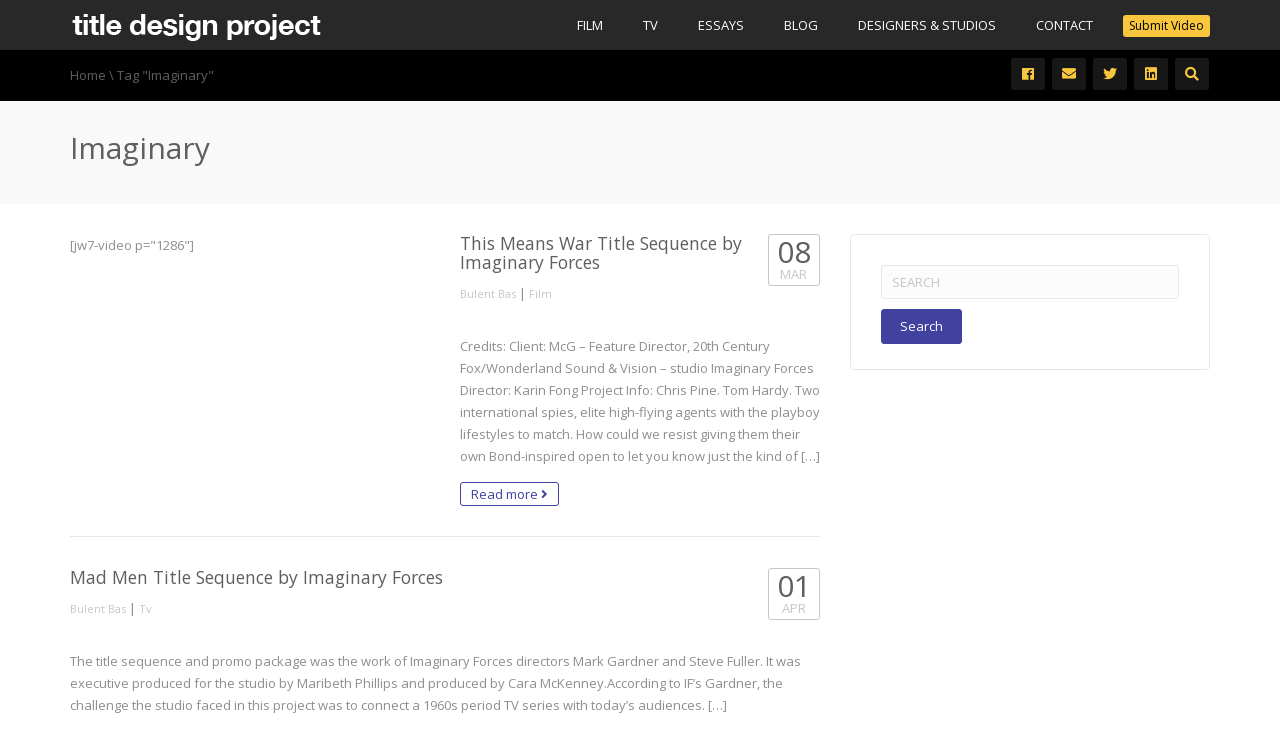

--- FILE ---
content_type: text/html; charset=UTF-8
request_url: https://www.titledesignproject.com/tag/imaginary/
body_size: 11729
content:
<!DOCTYPE html>
<!--[if IE 7]>
<html class="ie ie7" lang="en-US">
<![endif]-->
<!--[if IE 8]>
<html class="ie ie8" lang="en-US">
<![endif]-->
<!--[if !(IE 7) | !(IE 8)  ]><!-->
<html lang="en-US">
<!--<![endif]-->
<head>
<meta charset="UTF-8" />
<meta name="viewport" content="width=device-width, minimum-scale=1.0, initial-scale=1.0">
<title>Imaginary | Best of Title Sequences</title>
<link rel="profile" href="https://gmpg.org/xfn/11" />
<link rel="pingback" href="https://www.titledesignproject.com/xmlrpc.php" />
<!--[if lt IE 9]>
<script src="https://www.titledesignproject.com/wp-content/themes/truemag/js/html5.js" type="text/javascript"></script>
<![endif]-->
<!--[if lte IE 9]>
<link rel="stylesheet" type="text/css" href="https://www.titledesignproject.com/wp-content/themes/truemag/css/ie.css" />
<![endif]-->
<script type="text/javascript">
var retina = 'retina='+ window.devicePixelRatio +';'+ retina;
document.cookie = retina;
if(document.cookie){
	// document.location.reload(true);
}
</script>
 
		<meta property="description" content="Best of Title Sequences"/>
		
<meta name='robots' content='max-image-preview:large' />
	<style>img:is([sizes="auto" i], [sizes^="auto," i]) { contain-intrinsic-size: 3000px 1500px }</style>
	<link rel='dns-prefetch' href='//fonts.googleapis.com' />
<link rel="alternate" type="application/rss+xml" title="Best of Title Sequences &raquo; Feed" href="https://www.titledesignproject.com/feed/" />
<link rel="alternate" type="application/rss+xml" title="Best of Title Sequences &raquo; Comments Feed" href="https://www.titledesignproject.com/comments/feed/" />
<link rel="alternate" type="application/rss+xml" title="Best of Title Sequences &raquo; Imaginary Tag Feed" href="https://www.titledesignproject.com/tag/imaginary/feed/" />
<script type="text/javascript">
/* <![CDATA[ */
window._wpemojiSettings = {"baseUrl":"https:\/\/s.w.org\/images\/core\/emoji\/15.0.3\/72x72\/","ext":".png","svgUrl":"https:\/\/s.w.org\/images\/core\/emoji\/15.0.3\/svg\/","svgExt":".svg","source":{"concatemoji":"https:\/\/www.titledesignproject.com\/wp-includes\/js\/wp-emoji-release.min.js?ver=9944725a8733bb4ed1bc3c21e2c9d1f5"}};
/*! This file is auto-generated */
!function(i,n){var o,s,e;function c(e){try{var t={supportTests:e,timestamp:(new Date).valueOf()};sessionStorage.setItem(o,JSON.stringify(t))}catch(e){}}function p(e,t,n){e.clearRect(0,0,e.canvas.width,e.canvas.height),e.fillText(t,0,0);var t=new Uint32Array(e.getImageData(0,0,e.canvas.width,e.canvas.height).data),r=(e.clearRect(0,0,e.canvas.width,e.canvas.height),e.fillText(n,0,0),new Uint32Array(e.getImageData(0,0,e.canvas.width,e.canvas.height).data));return t.every(function(e,t){return e===r[t]})}function u(e,t,n){switch(t){case"flag":return n(e,"\ud83c\udff3\ufe0f\u200d\u26a7\ufe0f","\ud83c\udff3\ufe0f\u200b\u26a7\ufe0f")?!1:!n(e,"\ud83c\uddfa\ud83c\uddf3","\ud83c\uddfa\u200b\ud83c\uddf3")&&!n(e,"\ud83c\udff4\udb40\udc67\udb40\udc62\udb40\udc65\udb40\udc6e\udb40\udc67\udb40\udc7f","\ud83c\udff4\u200b\udb40\udc67\u200b\udb40\udc62\u200b\udb40\udc65\u200b\udb40\udc6e\u200b\udb40\udc67\u200b\udb40\udc7f");case"emoji":return!n(e,"\ud83d\udc26\u200d\u2b1b","\ud83d\udc26\u200b\u2b1b")}return!1}function f(e,t,n){var r="undefined"!=typeof WorkerGlobalScope&&self instanceof WorkerGlobalScope?new OffscreenCanvas(300,150):i.createElement("canvas"),a=r.getContext("2d",{willReadFrequently:!0}),o=(a.textBaseline="top",a.font="600 32px Arial",{});return e.forEach(function(e){o[e]=t(a,e,n)}),o}function t(e){var t=i.createElement("script");t.src=e,t.defer=!0,i.head.appendChild(t)}"undefined"!=typeof Promise&&(o="wpEmojiSettingsSupports",s=["flag","emoji"],n.supports={everything:!0,everythingExceptFlag:!0},e=new Promise(function(e){i.addEventListener("DOMContentLoaded",e,{once:!0})}),new Promise(function(t){var n=function(){try{var e=JSON.parse(sessionStorage.getItem(o));if("object"==typeof e&&"number"==typeof e.timestamp&&(new Date).valueOf()<e.timestamp+604800&&"object"==typeof e.supportTests)return e.supportTests}catch(e){}return null}();if(!n){if("undefined"!=typeof Worker&&"undefined"!=typeof OffscreenCanvas&&"undefined"!=typeof URL&&URL.createObjectURL&&"undefined"!=typeof Blob)try{var e="postMessage("+f.toString()+"("+[JSON.stringify(s),u.toString(),p.toString()].join(",")+"));",r=new Blob([e],{type:"text/javascript"}),a=new Worker(URL.createObjectURL(r),{name:"wpTestEmojiSupports"});return void(a.onmessage=function(e){c(n=e.data),a.terminate(),t(n)})}catch(e){}c(n=f(s,u,p))}t(n)}).then(function(e){for(var t in e)n.supports[t]=e[t],n.supports.everything=n.supports.everything&&n.supports[t],"flag"!==t&&(n.supports.everythingExceptFlag=n.supports.everythingExceptFlag&&n.supports[t]);n.supports.everythingExceptFlag=n.supports.everythingExceptFlag&&!n.supports.flag,n.DOMReady=!1,n.readyCallback=function(){n.DOMReady=!0}}).then(function(){return e}).then(function(){var e;n.supports.everything||(n.readyCallback(),(e=n.source||{}).concatemoji?t(e.concatemoji):e.wpemoji&&e.twemoji&&(t(e.twemoji),t(e.wpemoji)))}))}((window,document),window._wpemojiSettings);
/* ]]> */
</script>
<link rel='stylesheet' id='wti_like_post_style-css' href='https://www.titledesignproject.com/wp-content/plugins/wti-like-post/css/wti_like_post.css?ver=9944725a8733bb4ed1bc3c21e2c9d1f5' type='text/css' media='all' />
<link rel='stylesheet' id='pbd-alp-style-css' href='https://www.titledesignproject.com/wp-content/plugins/truemag-movie/css/style.css?ver=1.0' type='text/css' media='all' />
<style id='wp-emoji-styles-inline-css' type='text/css'>

	img.wp-smiley, img.emoji {
		display: inline !important;
		border: none !important;
		box-shadow: none !important;
		height: 1em !important;
		width: 1em !important;
		margin: 0 0.07em !important;
		vertical-align: -0.1em !important;
		background: none !important;
		padding: 0 !important;
	}
</style>
<link rel='stylesheet' id='wp-block-library-css' href='https://www.titledesignproject.com/wp-includes/css/dist/block-library/style.min.css?ver=9944725a8733bb4ed1bc3c21e2c9d1f5' type='text/css' media='all' />
<style id='classic-theme-styles-inline-css' type='text/css'>
/*! This file is auto-generated */
.wp-block-button__link{color:#fff;background-color:#32373c;border-radius:9999px;box-shadow:none;text-decoration:none;padding:calc(.667em + 2px) calc(1.333em + 2px);font-size:1.125em}.wp-block-file__button{background:#32373c;color:#fff;text-decoration:none}
</style>
<style id='global-styles-inline-css' type='text/css'>
:root{--wp--preset--aspect-ratio--square: 1;--wp--preset--aspect-ratio--4-3: 4/3;--wp--preset--aspect-ratio--3-4: 3/4;--wp--preset--aspect-ratio--3-2: 3/2;--wp--preset--aspect-ratio--2-3: 2/3;--wp--preset--aspect-ratio--16-9: 16/9;--wp--preset--aspect-ratio--9-16: 9/16;--wp--preset--color--black: #000000;--wp--preset--color--cyan-bluish-gray: #abb8c3;--wp--preset--color--white: #ffffff;--wp--preset--color--pale-pink: #f78da7;--wp--preset--color--vivid-red: #cf2e2e;--wp--preset--color--luminous-vivid-orange: #ff6900;--wp--preset--color--luminous-vivid-amber: #fcb900;--wp--preset--color--light-green-cyan: #7bdcb5;--wp--preset--color--vivid-green-cyan: #00d084;--wp--preset--color--pale-cyan-blue: #8ed1fc;--wp--preset--color--vivid-cyan-blue: #0693e3;--wp--preset--color--vivid-purple: #9b51e0;--wp--preset--gradient--vivid-cyan-blue-to-vivid-purple: linear-gradient(135deg,rgba(6,147,227,1) 0%,rgb(155,81,224) 100%);--wp--preset--gradient--light-green-cyan-to-vivid-green-cyan: linear-gradient(135deg,rgb(122,220,180) 0%,rgb(0,208,130) 100%);--wp--preset--gradient--luminous-vivid-amber-to-luminous-vivid-orange: linear-gradient(135deg,rgba(252,185,0,1) 0%,rgba(255,105,0,1) 100%);--wp--preset--gradient--luminous-vivid-orange-to-vivid-red: linear-gradient(135deg,rgba(255,105,0,1) 0%,rgb(207,46,46) 100%);--wp--preset--gradient--very-light-gray-to-cyan-bluish-gray: linear-gradient(135deg,rgb(238,238,238) 0%,rgb(169,184,195) 100%);--wp--preset--gradient--cool-to-warm-spectrum: linear-gradient(135deg,rgb(74,234,220) 0%,rgb(151,120,209) 20%,rgb(207,42,186) 40%,rgb(238,44,130) 60%,rgb(251,105,98) 80%,rgb(254,248,76) 100%);--wp--preset--gradient--blush-light-purple: linear-gradient(135deg,rgb(255,206,236) 0%,rgb(152,150,240) 100%);--wp--preset--gradient--blush-bordeaux: linear-gradient(135deg,rgb(254,205,165) 0%,rgb(254,45,45) 50%,rgb(107,0,62) 100%);--wp--preset--gradient--luminous-dusk: linear-gradient(135deg,rgb(255,203,112) 0%,rgb(199,81,192) 50%,rgb(65,88,208) 100%);--wp--preset--gradient--pale-ocean: linear-gradient(135deg,rgb(255,245,203) 0%,rgb(182,227,212) 50%,rgb(51,167,181) 100%);--wp--preset--gradient--electric-grass: linear-gradient(135deg,rgb(202,248,128) 0%,rgb(113,206,126) 100%);--wp--preset--gradient--midnight: linear-gradient(135deg,rgb(2,3,129) 0%,rgb(40,116,252) 100%);--wp--preset--font-size--small: 13px;--wp--preset--font-size--medium: 20px;--wp--preset--font-size--large: 36px;--wp--preset--font-size--x-large: 42px;--wp--preset--spacing--20: 0.44rem;--wp--preset--spacing--30: 0.67rem;--wp--preset--spacing--40: 1rem;--wp--preset--spacing--50: 1.5rem;--wp--preset--spacing--60: 2.25rem;--wp--preset--spacing--70: 3.38rem;--wp--preset--spacing--80: 5.06rem;--wp--preset--shadow--natural: 6px 6px 9px rgba(0, 0, 0, 0.2);--wp--preset--shadow--deep: 12px 12px 50px rgba(0, 0, 0, 0.4);--wp--preset--shadow--sharp: 6px 6px 0px rgba(0, 0, 0, 0.2);--wp--preset--shadow--outlined: 6px 6px 0px -3px rgba(255, 255, 255, 1), 6px 6px rgba(0, 0, 0, 1);--wp--preset--shadow--crisp: 6px 6px 0px rgba(0, 0, 0, 1);}:where(.is-layout-flex){gap: 0.5em;}:where(.is-layout-grid){gap: 0.5em;}body .is-layout-flex{display: flex;}.is-layout-flex{flex-wrap: wrap;align-items: center;}.is-layout-flex > :is(*, div){margin: 0;}body .is-layout-grid{display: grid;}.is-layout-grid > :is(*, div){margin: 0;}:where(.wp-block-columns.is-layout-flex){gap: 2em;}:where(.wp-block-columns.is-layout-grid){gap: 2em;}:where(.wp-block-post-template.is-layout-flex){gap: 1.25em;}:where(.wp-block-post-template.is-layout-grid){gap: 1.25em;}.has-black-color{color: var(--wp--preset--color--black) !important;}.has-cyan-bluish-gray-color{color: var(--wp--preset--color--cyan-bluish-gray) !important;}.has-white-color{color: var(--wp--preset--color--white) !important;}.has-pale-pink-color{color: var(--wp--preset--color--pale-pink) !important;}.has-vivid-red-color{color: var(--wp--preset--color--vivid-red) !important;}.has-luminous-vivid-orange-color{color: var(--wp--preset--color--luminous-vivid-orange) !important;}.has-luminous-vivid-amber-color{color: var(--wp--preset--color--luminous-vivid-amber) !important;}.has-light-green-cyan-color{color: var(--wp--preset--color--light-green-cyan) !important;}.has-vivid-green-cyan-color{color: var(--wp--preset--color--vivid-green-cyan) !important;}.has-pale-cyan-blue-color{color: var(--wp--preset--color--pale-cyan-blue) !important;}.has-vivid-cyan-blue-color{color: var(--wp--preset--color--vivid-cyan-blue) !important;}.has-vivid-purple-color{color: var(--wp--preset--color--vivid-purple) !important;}.has-black-background-color{background-color: var(--wp--preset--color--black) !important;}.has-cyan-bluish-gray-background-color{background-color: var(--wp--preset--color--cyan-bluish-gray) !important;}.has-white-background-color{background-color: var(--wp--preset--color--white) !important;}.has-pale-pink-background-color{background-color: var(--wp--preset--color--pale-pink) !important;}.has-vivid-red-background-color{background-color: var(--wp--preset--color--vivid-red) !important;}.has-luminous-vivid-orange-background-color{background-color: var(--wp--preset--color--luminous-vivid-orange) !important;}.has-luminous-vivid-amber-background-color{background-color: var(--wp--preset--color--luminous-vivid-amber) !important;}.has-light-green-cyan-background-color{background-color: var(--wp--preset--color--light-green-cyan) !important;}.has-vivid-green-cyan-background-color{background-color: var(--wp--preset--color--vivid-green-cyan) !important;}.has-pale-cyan-blue-background-color{background-color: var(--wp--preset--color--pale-cyan-blue) !important;}.has-vivid-cyan-blue-background-color{background-color: var(--wp--preset--color--vivid-cyan-blue) !important;}.has-vivid-purple-background-color{background-color: var(--wp--preset--color--vivid-purple) !important;}.has-black-border-color{border-color: var(--wp--preset--color--black) !important;}.has-cyan-bluish-gray-border-color{border-color: var(--wp--preset--color--cyan-bluish-gray) !important;}.has-white-border-color{border-color: var(--wp--preset--color--white) !important;}.has-pale-pink-border-color{border-color: var(--wp--preset--color--pale-pink) !important;}.has-vivid-red-border-color{border-color: var(--wp--preset--color--vivid-red) !important;}.has-luminous-vivid-orange-border-color{border-color: var(--wp--preset--color--luminous-vivid-orange) !important;}.has-luminous-vivid-amber-border-color{border-color: var(--wp--preset--color--luminous-vivid-amber) !important;}.has-light-green-cyan-border-color{border-color: var(--wp--preset--color--light-green-cyan) !important;}.has-vivid-green-cyan-border-color{border-color: var(--wp--preset--color--vivid-green-cyan) !important;}.has-pale-cyan-blue-border-color{border-color: var(--wp--preset--color--pale-cyan-blue) !important;}.has-vivid-cyan-blue-border-color{border-color: var(--wp--preset--color--vivid-cyan-blue) !important;}.has-vivid-purple-border-color{border-color: var(--wp--preset--color--vivid-purple) !important;}.has-vivid-cyan-blue-to-vivid-purple-gradient-background{background: var(--wp--preset--gradient--vivid-cyan-blue-to-vivid-purple) !important;}.has-light-green-cyan-to-vivid-green-cyan-gradient-background{background: var(--wp--preset--gradient--light-green-cyan-to-vivid-green-cyan) !important;}.has-luminous-vivid-amber-to-luminous-vivid-orange-gradient-background{background: var(--wp--preset--gradient--luminous-vivid-amber-to-luminous-vivid-orange) !important;}.has-luminous-vivid-orange-to-vivid-red-gradient-background{background: var(--wp--preset--gradient--luminous-vivid-orange-to-vivid-red) !important;}.has-very-light-gray-to-cyan-bluish-gray-gradient-background{background: var(--wp--preset--gradient--very-light-gray-to-cyan-bluish-gray) !important;}.has-cool-to-warm-spectrum-gradient-background{background: var(--wp--preset--gradient--cool-to-warm-spectrum) !important;}.has-blush-light-purple-gradient-background{background: var(--wp--preset--gradient--blush-light-purple) !important;}.has-blush-bordeaux-gradient-background{background: var(--wp--preset--gradient--blush-bordeaux) !important;}.has-luminous-dusk-gradient-background{background: var(--wp--preset--gradient--luminous-dusk) !important;}.has-pale-ocean-gradient-background{background: var(--wp--preset--gradient--pale-ocean) !important;}.has-electric-grass-gradient-background{background: var(--wp--preset--gradient--electric-grass) !important;}.has-midnight-gradient-background{background: var(--wp--preset--gradient--midnight) !important;}.has-small-font-size{font-size: var(--wp--preset--font-size--small) !important;}.has-medium-font-size{font-size: var(--wp--preset--font-size--medium) !important;}.has-large-font-size{font-size: var(--wp--preset--font-size--large) !important;}.has-x-large-font-size{font-size: var(--wp--preset--font-size--x-large) !important;}
:where(.wp-block-post-template.is-layout-flex){gap: 1.25em;}:where(.wp-block-post-template.is-layout-grid){gap: 1.25em;}
:where(.wp-block-columns.is-layout-flex){gap: 2em;}:where(.wp-block-columns.is-layout-grid){gap: 2em;}
:root :where(.wp-block-pullquote){font-size: 1.5em;line-height: 1.6;}
</style>
<link rel='stylesheet' id='contact-form-7-css' href='https://www.titledesignproject.com/wp-content/plugins/contact-form-7/includes/css/styles.css?ver=6.1.3' type='text/css' media='all' />
<link rel='stylesheet' id='truemag-rating-css' href='https://www.titledesignproject.com/wp-content/plugins/truemag-rating/style.css?ver=9944725a8733bb4ed1bc3c21e2c9d1f5' type='text/css' media='all' />
<link rel='stylesheet' id='font-awesome-2-css' href='https://www.titledesignproject.com/wp-content/plugins/truemag-rating/font-awesome/css/font-awesome.min.css?ver=9944725a8733bb4ed1bc3c21e2c9d1f5' type='text/css' media='all' />
<link rel='stylesheet' id='videojs-cactus-css' href='https://www.titledesignproject.com/wp-content/themes/truemag/js/videojs/video-js.min.css?ver=9944725a8733bb4ed1bc3c21e2c9d1f5' type='text/css' media='all' />
<link rel='stylesheet' id='google-font-css' href='//fonts.googleapis.com/css?family=Open+Sans&#038;ver=9944725a8733bb4ed1bc3c21e2c9d1f5' type='text/css' media='all' />
<link rel='stylesheet' id='colorbox-css' href='https://www.titledesignproject.com/wp-content/themes/truemag/js/colorbox/colorbox.css?ver=9944725a8733bb4ed1bc3c21e2c9d1f5' type='text/css' media='all' />
<link rel='stylesheet' id='bootstrap-css' href='https://www.titledesignproject.com/wp-content/themes/truemag/css/bootstrap.min.css?ver=9944725a8733bb4ed1bc3c21e2c9d1f5' type='text/css' media='all' />
<link rel='stylesheet' id='tooltipster-css' href='https://www.titledesignproject.com/wp-content/themes/truemag/css/tooltipster.css?ver=9944725a8733bb4ed1bc3c21e2c9d1f5' type='text/css' media='all' />
<link rel='stylesheet' id='fontastic-entypo-css' href='https://www.titledesignproject.com/wp-content/themes/truemag/fonts/fontastic-entypo.css?ver=9944725a8733bb4ed1bc3c21e2c9d1f5' type='text/css' media='all' />
<link rel='stylesheet' id='google-font-Oswald-css' href='//fonts.googleapis.com/css?family=Oswald%3A300&#038;ver=9944725a8733bb4ed1bc3c21e2c9d1f5' type='text/css' media='all' />
<link rel='stylesheet' id='style-css' href='https://www.titledesignproject.com/wp-content/themes/truemag/style.css?ver=9944725a8733bb4ed1bc3c21e2c9d1f5' type='text/css' media='all' />
<link rel='stylesheet' id='flat-style-css' href='https://www.titledesignproject.com/wp-content/themes/truemag/css/flat-style.css?ver=9944725a8733bb4ed1bc3c21e2c9d1f5' type='text/css' media='all' />
<link rel='stylesheet' id='custom-css-css' href='https://www.titledesignproject.com/wp-content/themes/truemag/css/custom.css.php?ver=9944725a8733bb4ed1bc3c21e2c9d1f5' type='text/css' media='all' />
<link rel='stylesheet' id='truemag-icon-blg-css' href='https://www.titledesignproject.com/wp-content/themes/truemag/css/justVectorFont/stylesheets/justVector.css?ver=9944725a8733bb4ed1bc3c21e2c9d1f5' type='text/css' media='all' />
<link rel='stylesheet' id='malihu-scroll-css-css' href='https://www.titledesignproject.com/wp-content/themes/truemag/js/malihu-scroll/jquery.mCustomScrollbar.min.css?ver=9944725a8733bb4ed1bc3c21e2c9d1f5' type='text/css' media='all' />
<link rel='stylesheet' id='mashmenu-css-css' href='https://www.titledesignproject.com/wp-content/themes/truemag/inc/megamenu/css/mashmenu.css?ver=9944725a8733bb4ed1bc3c21e2c9d1f5' type='text/css' media='all' />
<link rel='stylesheet' id='PI_stt_front-css' href='https://www.titledesignproject.com/wp-content/plugins/simple-twitter-tweets/css/stt.min.css?ver=9944725a8733bb4ed1bc3c21e2c9d1f5' type='text/css' media='all' />
<link rel='stylesheet' id='wp-pagenavi-css' href='https://www.titledesignproject.com/wp-content/plugins/wp-pagenavi/pagenavi-css.css?ver=2.70' type='text/css' media='all' />
<script type="text/javascript" src="https://www.titledesignproject.com/wp-includes/js/jquery/jquery.min.js?ver=3.7.1" id="jquery-core-js"></script>
<script type="text/javascript" src="https://www.titledesignproject.com/wp-includes/js/jquery/jquery-migrate.min.js?ver=3.4.1" id="jquery-migrate-js"></script>
<script type="text/javascript" id="wti_like_post_script-js-extra">
/* <![CDATA[ */
var wtilp = {"ajax_url":"https:\/\/www.titledesignproject.com\/wp-admin\/admin-ajax.php"};
/* ]]> */
</script>
<script type="text/javascript" src="https://www.titledesignproject.com/wp-content/plugins/wti-like-post/js/wti_like_post.js?ver=9944725a8733bb4ed1bc3c21e2c9d1f5" id="wti_like_post_script-js"></script>
<script type="text/javascript" src="https://www.titledesignproject.com/wp-content/themes/truemag/js/videojs/video.js?ver=9944725a8733bb4ed1bc3c21e2c9d1f5" id="videojs-cactus-js"></script>
<link rel="https://api.w.org/" href="https://www.titledesignproject.com/wp-json/" /><link rel="alternate" title="JSON" type="application/json" href="https://www.titledesignproject.com/wp-json/wp/v2/tags/1629" /><link rel="EditURI" type="application/rsd+xml" title="RSD" href="https://www.titledesignproject.com/xmlrpc.php?rsd" />
<script type="text/javascript">
(function(url){
	if(/(?:Chrome\/26\.0\.1410\.63 Safari\/537\.31|WordfenceTestMonBot)/.test(navigator.userAgent)){ return; }
	var addEvent = function(evt, handler) {
		if (window.addEventListener) {
			document.addEventListener(evt, handler, false);
		} else if (window.attachEvent) {
			document.attachEvent('on' + evt, handler);
		}
	};
	var removeEvent = function(evt, handler) {
		if (window.removeEventListener) {
			document.removeEventListener(evt, handler, false);
		} else if (window.detachEvent) {
			document.detachEvent('on' + evt, handler);
		}
	};
	var evts = 'contextmenu dblclick drag dragend dragenter dragleave dragover dragstart drop keydown keypress keyup mousedown mousemove mouseout mouseover mouseup mousewheel scroll'.split(' ');
	var logHuman = function() {
		if (window.wfLogHumanRan) { return; }
		window.wfLogHumanRan = true;
		var wfscr = document.createElement('script');
		wfscr.type = 'text/javascript';
		wfscr.async = true;
		wfscr.src = url + '&r=' + Math.random();
		(document.getElementsByTagName('head')[0]||document.getElementsByTagName('body')[0]).appendChild(wfscr);
		for (var i = 0; i < evts.length; i++) {
			removeEvent(evts[i], logHuman);
		}
	};
	for (var i = 0; i < evts.length; i++) {
		addEvent(evts[i], logHuman);
	}
})('//www.titledesignproject.com/?wordfence_lh=1&hid=C12C10A0DB18CEF29EBA92B20A6B7F40');
</script><script async src="https://www.googletagmanager.com/gtag/js?id=G-WH47CFGCR2" type="text/javascript"></script><script type="text/javascript">window.dataLayer = window.dataLayer || [];function gtag(){dataLayer.push(arguments);}gtag('js', new Date());gtag('config', 'G-WH47CFGCR2');</script> 
	<script type="text/javascript">
	 //<![CDATA[ 
	function toggleLinkGrp(id) {
	   var e = document.getElementById(id);
	   if(e.style.display == 'block')
			e.style.display = 'none';
	   else
			e.style.display = 'block';
	}
	// ]]>
	</script> 
	<script type="text/javascript" src="https://www.titledesignproject.com/wp-content/plugins/si-captcha-for-wordpress/captcha/si_captcha.js?ver=1769910797"></script>
<!-- begin SI CAPTCHA Anti-Spam - login/register form style -->
<style type="text/css">
.si_captcha_small { width:175px; height:45px; padding-top:10px; padding-bottom:10px; }
.si_captcha_large { width:250px; height:60px; padding-top:10px; padding-bottom:10px; }
img#si_image_com { border-style:none; margin:0; padding-right:5px; float:left; }
img#si_image_reg { border-style:none; margin:0; padding-right:5px; float:left; }
img#si_image_log { border-style:none; margin:0; padding-right:5px; float:left; }
img#si_image_side_login { border-style:none; margin:0; padding-right:5px; float:left; }
img#si_image_checkout { border-style:none; margin:0; padding-right:5px; float:left; }
img#si_image_jetpack { border-style:none; margin:0; padding-right:5px; float:left; }
img#si_image_bbpress_topic { border-style:none; margin:0; padding-right:5px; float:left; }
.si_captcha_refresh { border-style:none; margin:0; vertical-align:bottom; }
div#si_captcha_input { display:block; padding-top:15px; padding-bottom:5px; }
label#si_captcha_code_label { margin:0; }
input#si_captcha_code_input { width:65px; }
p#si_captcha_code_p { clear: left; padding-top:10px; }
.si-captcha-jetpack-error { color:#DC3232; }
</style>
<!-- end SI CAPTCHA Anti-Spam - login/register form style -->
<!-- custom css -->
				<style type="text/css">h1{font-size:30px; }
h2{font-size:22px; }
h3,.cactus-widget-posts .widget-posts-title{font-size:17.5px; }
body,
.cactus-listing-config .load-more {font-size: 13px; }
.main-menu .nav > li > a {; }
</style>
			<!-- end custom css --></head>

<body data-rsssl=1 class="archive tag tag-imaginary tag-1629 full-width custom-background-empty">
<a name="top" style="height:0; position:absolute; top:0;" id="top-anchor"></a>
<div id="body-wrap">
<div id="wrap">
    <header class="dark-div">
    				        <div id="top-nav" class="topnav-dark ">
			<nav class="navbar navbar-inverse navbar-static-top" role="navigation">
				<div class="container">
					<!-- Brand and toggle get grouped for better mobile display -->
					<div class="navbar-header">
						<button type="button" class="navbar-toggle off-canvas-toggle">
						  <span class="sr-only">Toggle navigation</span>
						  <i class="fa fa-reorder fa-bars fa-lg"></i>
						</button>
                                                <a class="logo" href="https://www.titledesignproject.com" title="Imaginary | Best of Title Sequences"><img src="https://titledesignproject.com/wp-content/uploads/2017/02/tdp-small-logo.png" alt="Imaginary | Best of Title Sequences"/></a>
											</div>
					<!-- Collect the nav links, forms, and other content for toggling -->
					<div class="main-menu collapse navbar-collapse">
						<!--<form class="navbar-form navbar-right search-form" role="search">
							<label class="" for="s">Search for:</label>
							<input type="text" placeholder="SEARCH" name="s" id="s" class="form-control">
							<input type="submit" id="searchsubmit" value="Search">
						</form>-->
                                                                                    <ul class="nav navbar-nav navbar-right hidden-xs user_submit">
                                        <li class="main-menu-item">
                                            <a class="submit-video" href="#" data-toggle="modal" data-target="#submitModal"><span class="btn btn-xs bgcolor1">Submit Video</span></a>
                                        </li>
                                    </ul>
                       			                                <script>
                                jQuery(document).ready(function(e) {
                                    jQuery("form.wpcf7-form").submit(function (e) {
										if(jQuery("input[name=tag].wpcf7-form-control", this).length){
											var submit_tags = jQuery('input[name=tag].wpcf7-form-control').val().split(",");
											if(submit_tags.length > 3){
												if(jQuery('.limit-tag-alert').length==0){
													jQuery('.wpcf7-form-control-wrap.tag').append('<span role="alert" class="wpcf7-not-valid-tip limit-tag-alert">Please enter less than or equal to 3 tags.</span>');
												}
												return false;
											}else{
												return true;
											}
										}
									});
                                });
                                </script>
                                                        						<ul class="nav navbar-nav nav-ul-menu navbar-right hidden-xs">
						<li id="nav-menu-item-1274" class="main-menu-item menu-item-depth-0 menu-item menu-item-type-taxonomy menu-item-object-category"><a href="https://www.titledesignproject.com/category/film-categories/" class="menu-link  main-menu-link">Film </a></li>
<li id="nav-menu-item-1275" class="main-menu-item menu-item-depth-0 menu-item menu-item-type-taxonomy menu-item-object-category"><a href="https://www.titledesignproject.com/category/tv/" class="menu-link  main-menu-link">Tv </a></li>
<li id="nav-menu-item-1533" class="main-menu-item menu-item-depth-0 menu-item menu-item-type-taxonomy menu-item-object-category"><a href="https://www.titledesignproject.com/category/essays/" class="menu-link  main-menu-link">Essays </a></li>
<li id="nav-menu-item-1149" class="main-menu-item menu-item-depth-0 menu-item menu-item-type-taxonomy menu-item-object-category"><a href="https://www.titledesignproject.com/category/blog/" class="menu-link  main-menu-link">Blog </a></li>
<li id="nav-menu-item-1353" class="main-menu-item menu-item-depth-0 menu-item menu-item-type-post_type menu-item-object-page"><a href="https://www.titledesignproject.com/links-2/" class="menu-link  main-menu-link">Designers &#038; Studios </a></li>
<li id="nav-menu-item-1148" class="main-menu-item menu-item-depth-0 menu-item menu-item-type-post_type menu-item-object-page"><a href="https://www.titledesignproject.com/about/" class="menu-link  main-menu-link">Contact </a></li>
						</ul>
                        					</div><!-- /.navbar-collapse -->
				</div>
			</nav>
		</div><!-- #top-nav -->
		        <div id="headline" class="topnav-dark ">
            <div class="container">
                <div class="row">
                	                    <div class="pathway col-md-6 col-sm-6 hidden-xs">
                    	<ol class="breadcrumbs" itemscope itemtype="http://schema.org/BreadcrumbList"><li itemprop="itemListElement" itemscope itemtype="http://schema.org/ListItem"><a itemprop="item" href="https://www.titledesignproject.com/"><span itemprop="name">Home</span></a><meta itemprop="position" content="1" /></li> \ <li itemprop="itemListElement" itemscope itemtype="http://schema.org/ListItem" class="current"><span itemprop="name">Tag "Imaginary"</span><meta itemprop="position" content="2" /></li></ol><!-- .breadcrumbs -->                    </div>
                                        <div class="social-links col-md-6 col-sm-6">
                    	<div class="pull-right">
                                                
                        
                        
                                                			<a class="social-icon maincolor1 bordercolor1hover bgcolor1hover" href="https://www.facebook.com/TitleDesignProject" ><i class="fab fa-facebook"></i></a>
                                                        	<a class="social-icon maincolor1 bordercolor1hover bgcolor1hover" href="mailto:bulentbas@gmail.com" ><i class="fas fa-envelope"></i></a>
                                                        			<a class="social-icon maincolor1 bordercolor1hover bgcolor1hover" href="https://twitter.com/titledesign" ><i class="fab fa-twitter"></i></a>
                                                			<a class="social-icon maincolor1 bordercolor1hover bgcolor1hover" href="https://www.linkedin.com/in/basbulent/" ><i class="fab fa-linkedin"></i></a>
                                                                        <a class="search-toggle social-icon maincolor1 bordercolor1hover bgcolor1hover" href="#"><i class="fa fa-search"></i></a>
                        <div class="headline-search">
							                                <form class="dark-form" action="https://www.titledesignproject.com">
                                    <div class="input-group">
                                        <input type="text" name="s" class="form-control" placeholder="Search for videos">
                                        <span class="input-group-btn">
                                            <button class="btn btn-default maincolor1 maincolor1hover" type="submit"><i class="fa fa-search"></i></button>
                                        </span>
                                    </div>
                                </form>
                                                    </div><!--/heading-search-->
                                                </div>

                    </div>
                </div><!--/row-->
				
				            </div><!--/container-->			
        </div><!--/headline-->
                

    </header>	<div class="blog-heading  ">
    	<div class="container">
            <h1>Imaginary</h1>
                    </div>
    </div><!--blog-heading-->
    <div id="body">
        <div class="container">
            <div class="row">
				  				<div id="content" class="col-md-8" role="main">
					                							<section class="blog-listing">
                        	                            <div class="blog-listing-content tm_load_ajax  ">
								<div class="post_ajax_tm" >	<div id="post-1286" class="blog-item video-item post-1286 post type-post status-publish format-video has-post-thumbnail hentry category-film-categories tag-20th-century-fox tag-credits tag-imaginary tag-imaginary-forces tag-international-spies tag-means tag-men-about-town tag-war post_format-post-format-video">
      <div class="row ">
        <div class="col-md-6 col-sm-6">
            <div class="item-thumbnail">
                                    <div class="player-embed">
		<div class="jwplayer playlist-none cactus-jw7">[jw7-video p="1286"]</div>    </div> 
                </div>
            <div class="clearfix"></div>
        </div><!--/col6-->
        <div class="col-md-6 col-sm-6">
            <div class="item-head row">
                <div class="col-md-10 col-sm-10 col-xs-9">
                    <h3><a class="maincolor2hover" href="https://www.titledesignproject.com/this-means-war-title-sequence-by-imaginary-forces/" rel="1286" title="This Means War Title Sequence by Imaginary Forces">This Means War Title Sequence by Imaginary Forces</a></h3>
                    <div class="blog-meta">
                    	                        <span><a href="https://www.titledesignproject.com/author/bulent/" title="Posts by Bulent Bas" rel="author">Bulent Bas</a></span> | 
                                                <span><a href="https://www.titledesignproject.com/category/film-categories/" rel="category tag">Film</a></span>
                                                                    </div>
                </div>
                <div class="col-md-2 col-sm-2 col-xs-3">
                                    <div class="blog-date">
                        <span>08</span>
                        <span>Mar</span>
                    </div>
                                </div>
            </div>
            <div class="blog-excerpt">
            	<p>Credits: Client: McG &#8211; Feature Director, 20th Century Fox/Wonderland Sound &amp; Vision &#8211; studio Imaginary Forces Director: Karin Fong Project Info: Chris Pine. Tom Hardy. Two international spies, elite high-flying agents with the playboy lifestyles to match. How could we resist giving them their own Bond-inspired open to let you know just the kind of [&hellip;]</p>	
                <a href="https://www.titledesignproject.com/this-means-war-title-sequence-by-imaginary-forces/" class="readmore maincolor2 bordercolor2 bgcolor2hover bordercolor2hover">Read more <i class="fa fa-angle-right"></i></a>
            </div>
        </div><!--/col6-->
      </div><!--/row-->
      <div class="clearfix"></div>
    </div><!--/blog-item-->
	<div id="post-1027" class="blog-item video-item no-thumbnail post-1027 post type-post status-publish format-standard hentry category-tv tag-camera-angles tag-club-career tag-imaginary tag-imaginary-forces tag-project tag-series tag-steve-fuller tag-studio">
      <div class="row ">
        <div class="col-md-6 col-sm-6">
            <div class="item-thumbnail">
                                            </div>
            <div class="clearfix"></div>
        </div><!--/col6-->
        <div class="col-md-6 col-sm-6">
            <div class="item-head row">
                <div class="col-md-10 col-sm-10 col-xs-9">
                    <h3><a class="maincolor2hover" href="https://www.titledesignproject.com/mad-men-title-sequence-by-imaginary-forces/" rel="1027" title="Mad Men Title Sequence by Imaginary Forces">Mad Men Title Sequence by Imaginary Forces</a></h3>
                    <div class="blog-meta">
                    	                        <span><a href="https://www.titledesignproject.com/author/bulent/" title="Posts by Bulent Bas" rel="author">Bulent Bas</a></span> | 
                                                <span><a href="https://www.titledesignproject.com/category/tv/" rel="category tag">Tv</a></span>
                                                                    </div>
                </div>
                <div class="col-md-2 col-sm-2 col-xs-3">
                                    <div class="blog-date">
                        <span>01</span>
                        <span>Apr</span>
                    </div>
                                </div>
            </div>
            <div class="blog-excerpt">
            	<p>The title sequence and promo package was the work of Imaginary Forces directors Mark Gardner and Steve Fuller. It was executive produced for the studio by Maribeth Phillips and produced by Cara McKenney.According to IF’s Gardner, the challenge the studio faced in this project was to connect a 1960s period TV series with today’s audiences. [&hellip;]</p>	
                <a href="https://www.titledesignproject.com/mad-men-title-sequence-by-imaginary-forces/" class="readmore maincolor2 bordercolor2 bgcolor2hover bordercolor2hover">Read more <i class="fa fa-angle-right"></i></a>
            </div>
        </div><!--/col6-->
      </div><!--/row-->
      <div class="clearfix"></div>
    </div><!--/blog-item-->
	<div id="post-391" class="blog-item video-item no-thumbnail post-391 post type-post status-publish format-standard hentry category-tv tag-ahmet tag-amc-series tag-collaboration tag-imaginary tag-imaginary-forces tag-radical-media tag-series tag-title-sequence">
      <div class="row ">
        <div class="col-md-6 col-sm-6">
            <div class="item-thumbnail">
                                            </div>
            <div class="clearfix"></div>
        </div><!--/col6-->
        <div class="col-md-6 col-sm-6">
            <div class="item-head row">
                <div class="col-md-10 col-sm-10 col-xs-9">
                    <h3><a class="maincolor2hover" href="https://www.titledesignproject.com/storymakers-title-sequence-by-imaginary-forces/" rel="391" title="Storymakers Title Sequence by Imaginary Forces">Storymakers Title Sequence by Imaginary Forces</a></h3>
                    <div class="blog-meta">
                    	                        <span></span> | 
                                                <span><a href="https://www.titledesignproject.com/category/tv/" rel="category tag">Tv</a></span>
                                                                    </div>
                </div>
                <div class="col-md-2 col-sm-2 col-xs-3">
                                    <div class="blog-date">
                        <span>02</span>
                        <span>Apr</span>
                    </div>
                                </div>
            </div>
            <div class="blog-excerpt">
            	<p>Client: AMC Director: Ahmet Ahmet and Grant Lau AMC series Storymakers, designed in collaboration with @Radical Media and illustrator Wayne Coe. The series consists of round table discussions with artists and two more specials are coming in the summer and fall.</p>	
                <a href="https://www.titledesignproject.com/storymakers-title-sequence-by-imaginary-forces/" class="readmore maincolor2 bordercolor2 bgcolor2hover bordercolor2hover">Read more <i class="fa fa-angle-right"></i></a>
            </div>
        </div><!--/col6-->
      </div><!--/row-->
      <div class="clearfix"></div>
    </div><!--/blog-item-->
	<div id="post-384" class="blog-item video-item post-384 post type-post status-publish format-standard has-post-thumbnail hentry category-tv tag-designer tag-gershon tag-imaginary tag-imaginary-forces tag-nbc-studio tag-studio tag-title-sequence tag-yee">
      <div class="row ">
        <div class="col-md-6 col-sm-6">
            <div class="item-thumbnail">
                                        <a href="https://www.titledesignproject.com/chuck/" title="chuck">
            <img width="295" height="166" src="https://www.titledesignproject.com/wp-content/uploads/2019/04/chuck.jpg" class="attachment-thumb_365x235 size-thumb_365x235 wp-post-image" alt="" decoding="async" srcset="https://www.titledesignproject.com/wp-content/uploads/2019/04/chuck.jpg 295w, https://www.titledesignproject.com/wp-content/uploads/2019/04/chuck-260x146.jpg 260w, https://www.titledesignproject.com/wp-content/uploads/2019/04/chuck-180x101.jpg 180w, https://www.titledesignproject.com/wp-content/uploads/2019/04/chuck-130x73.jpg 130w" sizes="(max-width: 295px) 100vw, 295px" />            <div class="link-overlay fa fa-search"></div>
        </a>
   	            </div>
            <div class="clearfix"></div>
        </div><!--/col6-->
        <div class="col-md-6 col-sm-6">
            <div class="item-head row">
                <div class="col-md-10 col-sm-10 col-xs-9">
                    <h3><a class="maincolor2hover" href="https://www.titledesignproject.com/chuck/" rel="384" title="chuck">chuck</a></h3>
                    <div class="blog-meta">
                    	                        <span></span> | 
                                                <span><a href="https://www.titledesignproject.com/category/tv/" rel="category tag">Tv</a></span>
                                                                    </div>
                </div>
                <div class="col-md-2 col-sm-2 col-xs-3">
                                    <div class="blog-date">
                        <span>24</span>
                        <span>Mar</span>
                    </div>
                                </div>
            </div>
            <div class="blog-excerpt">
            	<p>Chuck • NBC Studio: Imaginary Forces Title Designer: Karin Fong, Jonathan Gershon, Dana Yee</p>	
                <a href="https://www.titledesignproject.com/chuck/" class="readmore maincolor2 bordercolor2 bgcolor2hover bordercolor2hover">Read more <i class="fa fa-angle-right"></i></a>
            </div>
        </div><!--/col6-->
      </div><!--/row-->
      <div class="clearfix"></div>
    </div><!--/blog-item-->
</div>                            </div><!--/video-listing-content(blog-listing-content)-->
                            <div class="clearfix"></div>
						                        </section>
										                </div><!--#content-->
                <div id="sidebar" class="col-md-4">
<div id="search-3" class="  widget widget-border widget_search"><form role="search" method="get" id="searchform" class="searchform" action="https://www.titledesignproject.com/">
				<div>
					<label class="screen-reader-text" for="s">Search for:</label>
					<input type="text" placeholder="SEARCH" name="s" id="s" />
					<input type="submit" id="searchsubmit" value="Search" />
				</div>
			</form></div></div><!--#sidebar-->
            </div><!--/row-->
        </div><!--/container-->
    </div><!--/body-->
    <footer class="dark-div">
		    	<div id="bottom">
            <div class="container">
                <div class="row">
					<div id="advanced_popular_videos_widget-2" class=" 1 widget col-md-3 col-sm-6 advanced_popular_videos_widget"><h2 class="widget-title maincolor1">Most Popular Video</h2>
					<div class="widget-content">
					<div class="list-rating-item row">
				
			<div class="col-md-12 col-sm-4">
			  <div class="video-item">
				  <div class="videos-row">
						  <div class="item-thumbnail"><a href="https://www.titledesignproject.com/the-house-main-title/" title="The House Main Title"><img width="139" height="89"  src="https://www.titledesignproject.com/wp-content/uploads/2022/02/the-house-main-title-139x89.jpg" srcset="https://www.titledesignproject.com/wp-content/uploads/2022/02/the-house-main-title-139x89.jpg 139w, https://www.titledesignproject.com/wp-content/uploads/2022/02/the-house-main-title-365x235.jpg 365w, https://www.titledesignproject.com/wp-content/uploads/2022/02/the-house-main-title-196x126.jpg 196w" sizes="(max-width: 139px) 100vw, 139px" alt="The House Main Title"/></a></div>
					  <div class="item-info">
						<div class="all-info">
						<h2 class="rt-article-title"> <a href="https://www.titledesignproject.com/the-house-main-title/" title="The House Main Title">The House Main Title</a></h2>
						<div class="item-meta"><span class="pp-icon"><i class="fa fa-eye"></i> 0</span><br />
						</div>
						</div>
						</div><div class="pp-exceprt">Nexus Studios Creates Opening Sequence for Netflix’s ‘The House’ Studio’s directors Nicolas Ménard and Manshen Lo design hand-drawn 2D animated titles for streamer’s new dark, quirky stop-motion animated anthology. Nexus directors Nicolas Ménard and Manshen Lo co-created a visual language with the hand-drawn 2D animated title sequence that both contrasts</div>
				   </div>
			  </div>
			</div>
			</div>
				</div></div><div id="wti-like-post-2" class=" 1 widget col-md-3 col-sm-6 wti-like-post"><h2 class="widget-title maincolor1">Most Liked Post</h2><ul class="wti-most-liked-posts"><li><a href="https://www.titledesignproject.com/pippa-animated-title-sequence/" title="PIPPA - Animated title sequence" rel="nofollow">PIPPA - Animated title sequence</a></li><li><a href="https://www.titledesignproject.com/godfather-of-harlem-title-sequence-epix/" title="Godfather of Harlem Title Sequence | EPIX" rel="nofollow">Godfather of Harlem Title Sequence | EPIX</a></li><li><a href="https://www.titledesignproject.com/around-the-world-in-80-days-opening-titles/" title="Around the World in 80 Days opening titles" rel="nofollow">Around the World in 80 Days opening titles</a></li></ul></div>
		<div id="recent-posts-6" class=" 1 widget col-md-3 col-sm-6 widget_recent_entries">
		<h2 class="widget-title maincolor1">Recent Posts</h2>
		<ul>
											<li>
					<a href="https://www.titledesignproject.com/the-house-main-title/">The House Main Title</a>
									</li>
											<li>
					<a href="https://www.titledesignproject.com/mayor-of-kingstown-main-title/">“Mayor of Kingstown” Main Title</a>
									</li>
											<li>
					<a href="https://www.titledesignproject.com/the-murders-at-starved-rock-main-title-sequence/">The Murders At Starved Rock Main Title Sequence</a>
									</li>
					</ul>

		</div>                    
                </div><!--/row-->
            </div><!--/container-->
        </div><!--/bottom-->
									
        <div id="bottom-nav">
        	<div class="container">
                <div class="row">
					<div class="copyright col-md-6">All trademarks mentioned on this website, product and company names are the property of their respective owners</div>
					<nav class="col-md-6">
                    	<ul class="bottom-menu list-inline pull-right">
                        	                        </ul>
                    </nav>
				</div><!--/row-->
            </div><!--/container-->
        </div>
    </footer>
    <div class="wrap-overlay"></div>
</div><!--wrap-->
<div id="off-canvas">
    <div class="off-canvas-inner">
        <nav class="off-menu">
            <ul>
            <li class="canvas-close"><a href="#"><i class="fa fa-times"></i> Close</a></li>
			<li id="menu-item-1274" class="menu-item menu-item-type-taxonomy menu-item-object-category menu-item-1274"><a href="https://www.titledesignproject.com/category/film-categories/">Film</a></li>
<li id="menu-item-1275" class="menu-item menu-item-type-taxonomy menu-item-object-category menu-item-1275"><a href="https://www.titledesignproject.com/category/tv/">Tv</a></li>
<li id="menu-item-1533" class="menu-item menu-item-type-taxonomy menu-item-object-category menu-item-1533"><a href="https://www.titledesignproject.com/category/essays/">Essays</a></li>
<li id="menu-item-1149" class="menu-item menu-item-type-taxonomy menu-item-object-category menu-item-1149"><a href="https://www.titledesignproject.com/category/blog/">Blog</a></li>
<li id="menu-item-1353" class="menu-item menu-item-type-post_type menu-item-object-page menu-item-1353"><a href="https://www.titledesignproject.com/links-2/">Designers &#038; Studios</a></li>
<li id="menu-item-1148" class="menu-item menu-item-type-post_type menu-item-object-page menu-item-1148"><a href="https://www.titledesignproject.com/about/">Contact</a></li>
                            						<li class="menu-item"><a class="submit-video" href="#" data-toggle="modal" data-target="#submitModal">Submit Video</a></li>
					            </ul>
        </nav>
    </div>
</div><!--/off-canvas-->
<script>off_canvas_enable=1;</script>
<div class="bg-ad">
	<div class="container">
    	<div class="bg-ad-left">
			        </div>
        <div class="bg-ad-right">
			        </div>
    </div>
</div>
</div><!--/body-wrap-->
	<div class="modal fade" id="submitModal" tabindex="-1" role="dialog" aria-labelledby="myModalLabel" aria-hidden="true">
	  <div class="modal-dialog">
		<div class="modal-content">
		  <div class="modal-header">
			<button type="button" class="close" data-dismiss="modal" aria-hidden="true">&times;</button>
			<h4 class="modal-title" id="myModalLabel">Submit Video</h4>
		  </div>
		  <div class="modal-body">
					  </div>
		</div>
	  </div>
	</div>
<a href="#top" id="gototop" class="notshow" title="Go to top"><i class="fa fa-angle-up"></i></a>
<!-- WP-TwitterBadge: You must first enter a twitter account name before your TwitterBadge will be displayed --><script type="text/javascript" id="pbd-alp-load-posts-js-extra">
/* <![CDATA[ */
var pbd_alp = {"startPage":"1","maxPages":"1","textLb1":"MORE","textLb2":"LOADING POSTS","ot_permali":"\/%postname%\/","nextLink":"","quick_view":"https:\/\/www.titledesignproject.com\/wp-content\/themes\/truemag\/js\/colorbox\/jquery.colorbox-min.js"};
/* ]]> */
</script>
<script type="text/javascript" src="https://www.titledesignproject.com/wp-content/plugins/truemag-movie/js/load-posts.js?ver=1.0" id="pbd-alp-load-posts-js"></script>
<script type="text/javascript" src="https://www.titledesignproject.com/wp-includes/js/dist/hooks.min.js?ver=4d63a3d491d11ffd8ac6" id="wp-hooks-js"></script>
<script type="text/javascript" src="https://www.titledesignproject.com/wp-includes/js/dist/i18n.min.js?ver=5e580eb46a90c2b997e6" id="wp-i18n-js"></script>
<script type="text/javascript" id="wp-i18n-js-after">
/* <![CDATA[ */
wp.i18n.setLocaleData( { 'text direction\u0004ltr': [ 'ltr' ] } );
/* ]]> */
</script>
<script type="text/javascript" src="https://www.titledesignproject.com/wp-content/plugins/contact-form-7/includes/swv/js/index.js?ver=6.1.3" id="swv-js"></script>
<script type="text/javascript" id="contact-form-7-js-before">
/* <![CDATA[ */
var wpcf7 = {
    "api": {
        "root": "https:\/\/www.titledesignproject.com\/wp-json\/",
        "namespace": "contact-form-7\/v1"
    }
};
/* ]]> */
</script>
<script type="text/javascript" src="https://www.titledesignproject.com/wp-content/plugins/contact-form-7/includes/js/index.js?ver=6.1.3" id="contact-form-7-js"></script>
<script type="text/javascript" src="https://www.titledesignproject.com/wp-content/themes/truemag/js/bootstrap.min.js?ver=9944725a8733bb4ed1bc3c21e2c9d1f5" id="bootstrap-js"></script>
<script type="text/javascript" src="https://www.titledesignproject.com/wp-content/themes/truemag/js/jquery.caroufredsel-6.2.1.min.js?ver=9944725a8733bb4ed1bc3c21e2c9d1f5" id="caroufredsel-js"></script>
<script type="text/javascript" src="https://www.titledesignproject.com/wp-content/themes/truemag/js/SmoothScroll.js?ver=9944725a8733bb4ed1bc3c21e2c9d1f5" id="smooth-scroll-js"></script>
<script type="text/javascript" src="https://www.titledesignproject.com/wp-content/themes/truemag/js/helper-plugins/jquery.touchSwipe.min.js?ver=9944725a8733bb4ed1bc3c21e2c9d1f5" id="touchswipe-js"></script>
<script type="text/javascript" src="https://www.titledesignproject.com/wp-content/themes/truemag/js/jquery.hammer.js?ver=9944725a8733bb4ed1bc3c21e2c9d1f5" id="hammer-js"></script>
<script type="text/javascript" id="template-js-extra">
/* <![CDATA[ */
var truemag = {"lang":{"please_choose_category":"Please choose a category"},"ajaxurl":"https:\/\/www.titledesignproject.com\/wp-admin\/admin-ajax.php"};
/* ]]> */
</script>
<script type="text/javascript" src="https://www.titledesignproject.com/wp-content/themes/truemag/js/template.js?ver=9944725a8733bb4ed1bc3c21e2c9d1f5" id="template-js"></script>
<script type="text/javascript" src="https://www.titledesignproject.com/wp-content/themes/truemag/js/colorbox/jquery.colorbox-min.js?ver=9944725a8733bb4ed1bc3c21e2c9d1f5" id="colorbox-js"></script>
<script type="text/javascript" src="https://www.titledesignproject.com/wp-content/themes/truemag/js/jquery.tooltipster.js?ver=9944725a8733bb4ed1bc3c21e2c9d1f5" id="tooltipster-js"></script>
<script type="text/javascript" src="https://www.titledesignproject.com/wp-content/themes/truemag/js/malihu-scroll/jquery.mCustomScrollbar.concat.min.js?ver=9944725a8733bb4ed1bc3c21e2c9d1f5" id="malihu-scroll-js"></script>
<script type="text/javascript" id="mashmenu-js-js-extra">
/* <![CDATA[ */
var mashmenu = {"ajax_url":"https:\/\/www.titledesignproject.com\/wp-admin\/admin-ajax.php","ajax_loader":"","ajax_enabled":"0"};
/* ]]> */
</script>
<script type="text/javascript" src="https://www.titledesignproject.com/wp-content/themes/truemag/inc/megamenu/js/mashmenu.js?ver=1.6" id="mashmenu-js-js"></script>
<script>
jQuery( document ).ready( function($) {
	$('.bawpvc-ajax-counter').each( function( i ) {
		var $id = $(this).data('id');
		var t = this;
		var n = 0;
		$.get('https://www.titledesignproject.com/wp-admin/admin-ajax.php?action=bawpvc-ajax-counter&p='+$id+'&n='+n, function( html ) {
			$(t).html( html );
		})
	});
});
</script>
</body>
</html>